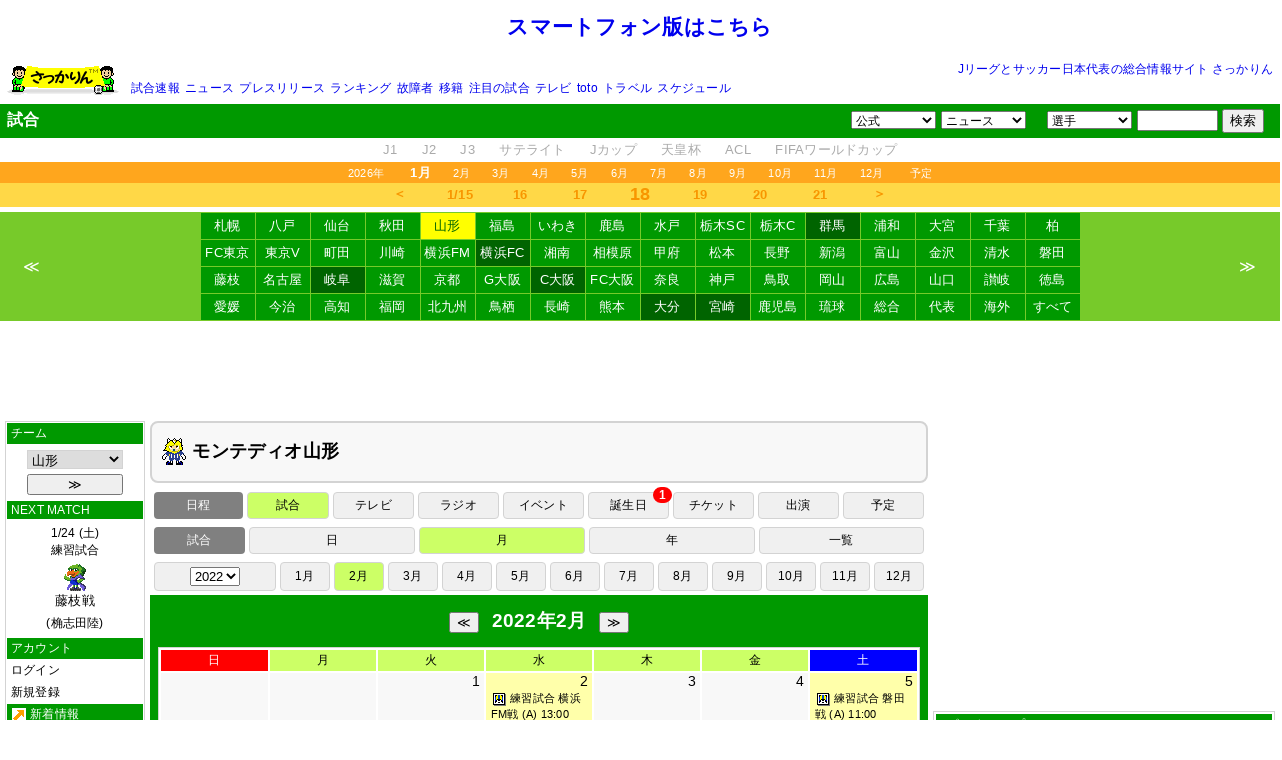

--- FILE ---
content_type: text/html
request_url: http://soccer.phew.homeip.net/schedule/match/monthly/?year=2022&month=2&team=%BB%B3%B7%C1
body_size: 45682
content:
<html>
<meta http-equiv="Content-Type" content="text/html; charset=euc-jp">
<head>
<!--京-->

<title>試合</title>
<link rel="stylesheet" type="text/css" href="/include/css/style.css">
<link rel="stylesheet" type="text/css" href="style.css">
<style type="text/css">
<!--
-->
</style>
<script type="text/javascript" src="/include/js/default.js"></script>
<script type="text/javascript" src="/include/js/schedule.js"></script>
</head>
<body onLoad="myOnLoad()">

<div class="container">
<div class="contents">

<script data-ad-client="ca-pub-4263336962937552" async src="https://pagead2.googlesyndication.com/pagead/js/adsbygoogle.js"></script>
<a name="top"></a>
<table width="100%">
	<tr>
		<td height="50" align="center"><a href="/iphone/" style="font-size:16pt"><b>スマートフォン版はこちら</b></a></td>
	</tr>
</table>
<div style="margin:5px">
	<table id="special_menu" width="100%">
	<tr>
		<td width="120" rowspan="2">
			<a href="/?team=%BB%B3%B7%C1"><img src="/gif/banner3.gif" align="left"></a>
		</td>
		<td align="right">
			<a href="/">Jリーグとサッカー日本代表の総合情報サイト さっかりん</a>
<!--
			<a href="https://twitter.com/sakkarin_info" target="_blank"><img src="/gif/icon16x16/twitter.gif"></a>
			<a href="http://blog.goo.ne.jp/chiqlo/rss2.xml" target="_blank"><img src="/gif/icon16x16/rss.gif"></a>
-->
	</td>
	</tr>
	<tr>
		<td>
			<ul class="top_menu">
				<li><a href="http://www.jleague.jp/game/" target="_blank">試合速報</a></li>
				<li><a href="/list_news/">ニュース</a></li>
				<li><a href="/list_official/">プレスリリース</a></li>
				<li><a href="/news/ranking/?t=6">ランキング</a></li>
				<li><a href="/injury_news/">故障者</a></li>
				<li><a href="/transfer_news/">移籍</a></li>
				<li><a href="/match/ranking/">注目の試合</a></li>
				<li><a href="/schedule/tv/daily/">テレビ</a></li>
				<li><a href="/toto/onsale/">toto</a></li>
				<!--<li><a href="/twitter/">Twitter</a></li>-->
				<li><a href="http://hb.afl.rakuten.co.jp/hsc/0d3f31c7.f1bcfdf0.0a11d58c.3b6a1b97/" target="_blank">トラベル</a></li>
				<li><a href="/download/schedule/">スケジュール</a></li>
				
				<!--<li><a href="/contract/list/">移籍まとめ</a></li>-->
			</ul>
		</td>
	</tr>
	</table>
</div>

<div class="message">
	<table width="100%">
		<tr>
			<td nowrap>
				<font color="white" id="message">試合</font>
			</td>
			<td align="right" id="link_menu">

<!--			<a href="/alarm.php" title="アラーム情報"><img src="/gif/bell_dim.gif" id="alarm_img" style="vertical-align:top"></a>-->
	

				<form>
					<select name="team" onChange="goto(this.options[this.selectedIndex].value,1)">
						<option class="top" value="">公式</option>
						<option value="/go.php?id=2">Jリーグ</option>
						<option value="/go.php?id=7119">Jデータ</option>
						<option value="/go.php?id=496">JFA</option>
						<option value="/go.php?id=514">toto</option>
						<option value="">----------</option>
						<option value="/go.php?id=69">札幌</option><option value="/go.php?id=7349">八戸</option><option value="/go.php?id=81">仙台</option><option value="/go.php?id=6650">秋田</option><option value="/go.php?id=131">山形</option><option value="/go.php?id=6795">福島</option><option value="/go.php?id=7667">いわき</option><option value="/go.php?id=82">鹿島</option><option value="/go.php?id=132">水戸</option><option value="/go.php?id=4199">栃木SC</option><option value="/go.php?id=7715">栃木C</option><option value="/go.php?id=2350">群馬</option><option value="/go.php?id=91">浦和</option><option value="/go.php?id=109">大宮</option><option value="/go.php?id=96">千葉</option><option value="/go.php?id=78">柏</option><option value="/go.php?id=122">FC東京</option><option value="/go.php?id=123">東京V</option><option value="/go.php?id=5029">町田</option><option value="/go.php?id=133">川崎</option><option value="/go.php?id=118">横浜FM</option><option value="/go.php?id=110">横浜FC</option><option value="/go.php?id=58">湘南</option><option value="/go.php?id=5412">相模原</option><option value="/go.php?id=134">甲府</option><option value="/go.php?id=5411">松本</option><option value="/go.php?id=6656">長野</option><option value="/go.php?id=35">新潟</option><option value="/go.php?id=4462">富山</option><option value="/go.php?id=6651">金沢</option><option value="/go.php?id=124">清水</option><option value="/go.php?id=125">磐田</option><option value="/go.php?id=6796">藤枝</option><option value="/go.php?id=119">名古屋</option><option value="/go.php?id=4201">岐阜</option><option value="/go.php?id=7725">滋賀</option><option value="/go.php?id=126">京都</option><option value="/go.php?id=127">G大阪</option><option value="/go.php?id=128">C大阪</option><option value="/go.php?id=7687">FC大阪</option><option value="/go.php?id=7204">奈良</option><option value="/go.php?id=129">神戸</option><option value="/go.php?id=4198">鳥取</option><option value="/go.php?id=4202">岡山</option><option value="/go.php?id=135">広島</option><option value="/go.php?id=6770">山口</option><option value="/go.php?id=6655">讃岐</option><option value="/go.php?id=2278">徳島</option><option value="/go.php?id=3017">愛媛</option><option value="/go.php?id=7262">今治</option><option value="/go.php?id=7716">高知</option><option value="/go.php?id=136">福岡</option><option value="/go.php?id=4461">北九州</option><option value="/go.php?id=137">鳥栖</option><option value="/go.php?id=5030">長崎</option><option value="/go.php?id=4200">熊本</option><option value="/go.php?id=130">大分</option><option value="/go.php?id=7649">宮崎</option><option value="/go.php?id=7205">鹿児島</option><option value="/go.php?id=6797">琉球</option>						<option value="">----------</option>
						<option value="/go.php?id=1804">FIFA</option>
					</select>

					<select name="jsgoal" onChange="goto(this.options[this.selectedIndex].value,1)">
						<option class="top" value="">ニュース</option>
						<option value="https://soccer.yahoo.co.jp/jleague/">Yahoo!</option>
						<option value="/go.php?id=248">サンスポ</option>
						<option value="/go.php?id=412">スポーツナビ</option>
						<option value="/go.php?id=516">スポーツ報知</option>
						<option value="/go.php?id=259">スポニチ</option>
						<option value="/go.php?id=358">デイリー</option>
						<option value="/go.php?id=409">朝日新聞</option>
						<option value="/go.php?id=1654">産経新聞</option>
						<option value="/go.php?id=422">中日スポーツ</option>
						<option value="/go.php?id=351">日刊スポーツ</option>
						<option value="/go.php?id=444">読売新聞</option>
					</select>
				</form>
　
				<form name="ms" onSubmit="msearch(this)">
					<select name="ca">
						<option value="players">選手</option>
						<option value="official">公式情報</option>
						<option value="news">ニュース</option>
						<option value="blog">ブログ</option>
						<option value="personnel">関係者</option>
						<option value="stadium">競技場</option>
						<option value="ss">サイト名</option>
						<!--<option value="bbs">掲示板</option>-->
						<option value="event">イベント</option>
						<!--<option value="twitter">Twitter</option>-->
					</select>
					<input type="text" size="8" name="keyword" onFocus="select()" />
					<input type="submit" value="検索" />
				</form>


			</td>
		</tr>
	</table>
</div>


<div id="h_category_menu">
	<ul>
		<li><a href="/league/J/?league=J1">J1</a></li>
		<li><a href="/league/J/?league=J2">J2</a></li>
		<li><a href="/league/J/?league=J3">J3</a></li>
		<li><a href="/league/satellite/">サテライト</a></li>
		<li><a href="/league/jcup/">Jカップ</a></li>
		<li><a href="/league/empcup/">天皇杯</a></li>
		<li><a href="/league/acl/">ACL</a></li>
		<li><a href="/league/wcup/">FIFAワールドカップ</a></li>
	</ul>
</div>

<div id="h_month_menu">
	<ul>
		<li><a href="/schedule/match/yearly/?team=%BB%B3%B7%C1">2026年</a></li>
		<li><a href="/schedule/match/monthly/?year=2026&month=1&team=%BB%B3%B7%C1"><font style="font-size:10pt"><b>1月</b></font></a></li><li><a href="/schedule/match/monthly/?year=2026&month=2&team=%BB%B3%B7%C1">2月</a></li><li><a href="/schedule/match/monthly/?year=2026&month=3&team=%BB%B3%B7%C1">3月</a></li><li><a href="/schedule/match/monthly/?year=2026&month=4&team=%BB%B3%B7%C1">4月</a></li><li><a href="/schedule/match/monthly/?year=2026&month=5&team=%BB%B3%B7%C1">5月</a></li><li><a href="/schedule/match/monthly/?year=2026&month=6&team=%BB%B3%B7%C1">6月</a></li><li><a href="/schedule/match/monthly/?year=2026&month=7&team=%BB%B3%B7%C1">7月</a></li><li><a href="/schedule/match/monthly/?year=2026&month=8&team=%BB%B3%B7%C1">8月</a></li><li><a href="/schedule/match/monthly/?year=2026&month=9&team=%BB%B3%B7%C1">9月</a></li><li><a href="/schedule/match/monthly/?year=2026&month=10&team=%BB%B3%B7%C1">10月</a></li><li><a href="/schedule/match/monthly/?year=2026&month=11&team=%BB%B3%B7%C1">11月</a></li><li><a href="/schedule/match/monthly/?year=2026&month=12&team=%BB%B3%B7%C1">12月</a></li>		<li><a href="/schedule/team/?team=%BB%B3%B7%C1">予定</a></li>
	</ul>
</div>

<div id="h_date_menu">
	<script>
	<!--
		var Current_holizontal_date = new Date();
		drawHolizontalDateMenu(Current_holizontal_date);
	//-->
	</script>
</div>
<!--<img src="/gif/h_shadow.gif" style="vertical-align:top;margin-bottom:5px" height="5" width="100%">-->

<script>
<!--

	dispBell();
	setInterval('alarmcheck()', 5000);//アラームチェック

//-->
</script>

<!-- チームメニュー -->
<div id="team_menu_bg">
<table cellspacing="0" cellpadding="0" width="100%">
<tr>

	<td width="5%" id="team_menu_button_left" class="team_menu_side_button" onClick="moveTeamMenu(-1)" title="前のチームへ">≪</td>

	<td nowrap>
		<table align="center" cellspacing="1" cellpadding="0" id="team_menu2">
<tr><!-- 試合 --><td  onClick="goSearch('team','札幌')" title="">札幌</td><td  onClick="goSearch('team','八戸')" title="">八戸</td><td  onClick="goSearch('team','仙台')" title="">仙台</td><td  onClick="goSearch('team','秋田')" title="">秋田</td><td class=selected onClick="goSearch('team','山形')" title="">山形</td><td  onClick="goSearch('team','福島')" title="">福島</td><td  onClick="goSearch('team','いわき')" title="">いわき</td><td  onClick="goSearch('team','鹿島')" title="">鹿島</td><td  onClick="goSearch('team','水戸')" title="">水戸</td><td  onClick="goSearch('team','栃木SC')" title="">栃木SC</td><td  onClick="goSearch('team','栃木C')" title="">栃木C</td><td class=dim onClick="goSearch('team','群馬')" title="1件">群馬</td><td  onClick="goSearch('team','浦和')" title="">浦和</td><td  onClick="goSearch('team','大宮')" title="">大宮</td><td  onClick="goSearch('team','千葉')" title="">千葉</td><td  onClick="goSearch('team','柏')" title="">柏</td></tr><tr><td  onClick="goSearch('team','FC東京')" title="">FC東京</td><td  onClick="goSearch('team','東京V')" title="">東京V</td><td  onClick="goSearch('team','町田')" title="">町田</td><td  onClick="goSearch('team','川崎')" title="">川崎</td><td  onClick="goSearch('team','横浜FM')" title="">横浜FM</td><td class=dim onClick="goSearch('team','横浜FC')" title="1件">横浜FC</td><td  onClick="goSearch('team','湘南')" title="">湘南</td><td  onClick="goSearch('team','相模原')" title="">相模原</td><td  onClick="goSearch('team','甲府')" title="">甲府</td><td  onClick="goSearch('team','松本')" title="">松本</td><td  onClick="goSearch('team','長野')" title="">長野</td><td  onClick="goSearch('team','新潟')" title="">新潟</td><td  onClick="goSearch('team','富山')" title="">富山</td><td  onClick="goSearch('team','金沢')" title="">金沢</td><td  onClick="goSearch('team','清水')" title="">清水</td><td  onClick="goSearch('team','磐田')" title="">磐田</td></tr><tr><td  onClick="goSearch('team','藤枝')" title="">藤枝</td><td  onClick="goSearch('team','名古屋')" title="">名古屋</td><td class=dim onClick="goSearch('team','岐阜')" title="1件">岐阜</td><td  onClick="goSearch('team','滋賀')" title="">滋賀</td><td  onClick="goSearch('team','京都')" title="">京都</td><td  onClick="goSearch('team','G大阪')" title="">G大阪</td><td class=dim onClick="goSearch('team','C大阪')" title="1件">C大阪</td><td  onClick="goSearch('team','FC大阪')" title="">FC大阪</td><td  onClick="goSearch('team','奈良')" title="">奈良</td><td  onClick="goSearch('team','神戸')" title="">神戸</td><td  onClick="goSearch('team','鳥取')" title="">鳥取</td><td  onClick="goSearch('team','岡山')" title="">岡山</td><td  onClick="goSearch('team','広島')" title="">広島</td><td  onClick="goSearch('team','山口')" title="">山口</td><td  onClick="goSearch('team','讃岐')" title="">讃岐</td><td  onClick="goSearch('team','徳島')" title="">徳島</td></tr><tr><td  onClick="goSearch('team','愛媛')" title="">愛媛</td><td  onClick="goSearch('team','今治')" title="">今治</td><td  onClick="goSearch('team','高知')" title="">高知</td><td  onClick="goSearch('team','福岡')" title="">福岡</td><td  onClick="goSearch('team','北九州')" title="">北九州</td><td  onClick="goSearch('team','鳥栖')" title="">鳥栖</td><td  onClick="goSearch('team','長崎')" title="">長崎</td><td  onClick="goSearch('team','熊本')" title="">熊本</td><td class=dim onClick="goSearch('team','大分')" title="1件">大分</td><td class=dim onClick="goSearch('team','宮崎')" title="1件">宮崎</td><td  onClick="goSearch('team','鹿児島')" title="">鹿児島</td><td  onClick="goSearch('team','琉球')" title="">琉球</td><td  onClick="goSearch('team','総合')" title="">総合</td><td  onClick="goSearch('team','代表')" title="">代表</td><td  onClick="goSearch('team','海外')" title="">海外</td><td colspan="1" nowrap  onClick="goSearch('team','')">すべて</td>
</tr>
</table>

</td>

<!--<td width="5%" id="team_menu_button_right" onClick="moveTeamMenu(1)" title="次のチームへ">≫</td>-->
<td width="5%" id="team_menu_button_right" class="team_menu_side_button" onClick="moveTeamMenu(1)" title="次のチームへ">≫</td>

</tr></table>
</div>

<div style="text-align:center;margin:5px 0">
<script async src="//pagead2.googlesyndication.com/pagead/js/adsbygoogle.js"></script>
<!-- メニュー下 -->
<ins class="adsbygoogle"
     style="display:inline-block;width:970px;height:90px"
     data-ad-client="ca-pub-4263336962937552"
     data-ad-slot="7816585406"></ins>
<script>
(adsbygoogle = window.adsbygoogle || []).push({});
</script></div>



<table width="100%" cellpadding="0" cellspacing="0">
<tr>
<td id="left_column" valign="top">
<ul class="sub_menu">
<li class="title">チーム
<li style="text-align:center;padding:5px 0">
	<form name="fportal" action="/portal/">
		<select name="team" onChange="if(document.go){if(document.go.team){goSearch('team',this.options[this.selectedIndex].value)}else submit()}else{submit()}" style="border:1px solid lightgrey;width:70%;margin-bottom:5px">
			<option value="">すべて</option>
			<option>札幌</option>
<option>八戸</option>
<option>仙台</option>
<option>秋田</option>
<option>山形</option>
<option>福島</option>
<option>いわき</option>
<option>鹿島</option>
<option>水戸</option>
<option>栃木SC</option>
<option>栃木C</option>
<option>群馬</option>
<option>浦和</option>
<option>大宮</option>
<option>千葉</option>
<option>柏</option>
<option>FC東京</option>
<option>東京V</option>
<option>町田</option>
<option>川崎</option>
<option>横浜FM</option>
<option>横浜FC</option>
<option>湘南</option>
<option>相模原</option>
<option>甲府</option>
<option>松本</option>
<option>長野</option>
<option>新潟</option>
<option>富山</option>
<option>金沢</option>
<option>清水</option>
<option>磐田</option>
<option>藤枝</option>
<option>名古屋</option>
<option>岐阜</option>
<option>滋賀</option>
<option>京都</option>
<option>G大阪</option>
<option>C大阪</option>
<option>FC大阪</option>
<option>奈良</option>
<option>神戸</option>
<option>鳥取</option>
<option>岡山</option>
<option>広島</option>
<option>山口</option>
<option>讃岐</option>
<option>徳島</option>
<option>愛媛</option>
<option>今治</option>
<option>高知</option>
<option>福岡</option>
<option>北九州</option>
<option>鳥栖</option>
<option>長崎</option>
<option>熊本</option>
<option>大分</option>
<option>宮崎</option>
<option>鹿児島</option>
<option>琉球</option>
<option>総合</option>
<option>代表</option>
<option>海外</option>
		</select>
		<!--<a href="#" onClick="document.fportal.submit();return false">≫</a>-->
		<input type="submit" value="≫" style="width:70%">
	</form>
</li>

<div style="display:block">
	<li class="title">NEXT MATCH
	<li style="text-align:center;padding:5px 0"><a href="/match/info.php?mid=66470">1/24 (土)<br>練習試合<br><div style="margin:5px 0"><img src="/gif/mascot/fujieda.gif" title="藤枝"><br>藤枝戦</div> (桷志田陸)</a></li>
</div>

<li class="title">アカウント</li><li onClick="location.href='/login.php'"><a href="#" onClick="return false">ログイン</a></li><li onClick="location.href='/sys/register/'"><a href="#" onClick="return false">新規登録</a></li><li class="title"><img src=/gif/sub/arrow.gif> 新着情報</li><li onClick="location.href='/official/?team=%BB%B3%B7%C1'"><a href="#" onClick="return false">プレスリリース</a><li onClick="location.href='/news/?team=%BB%B3%B7%C1'"><a href="#" onClick="return false">ニュース</a><li onClick="location.href='/blog/?team=%BB%B3%B7%C1'"><a href="#" onClick="return false">ブログ</a><li onClick="location.href='/topics/'"><a href="#" onClick="return false">トピックス</a><li class="title"><img src=/gif/sub/ranking.gif> ランキング</li><li onClick="location.href='/news/ranking/'"><a href="#" onClick="return false">ニュース</a><li onClick="location.href='/match/ranking/'"><a href="#" onClick="return false">試合</a><li onClick="location.href='/category/ranking/?c=fans&team=%BB%B3%B7%C1'"><a href="#" onClick="return false">ファンサイト</a><li onClick="location.href='/category/ranking/?c=players&team=%BB%B3%B7%C1'"><a href="#" onClick="return false">選手公式</a><li onClick="location.href='/category/ranking/?c=famous&team=%BB%B3%B7%C1'"><a href="#" onClick="return false">著名人</a><li class="title"><img src=/gif/sub/monthly.gif> 日程</li><li onClick="location.href='/schedule/team/?team=%BB%B3%B7%C1'"><a href="#" onClick="return false">予定</a><li class="selected" onClick="location.href='/schedule/match/daily/?team=%BB%B3%B7%C1'"><a href="#" onClick="return false">試合</a><li onClick="location.href='/schedule/tv/daily/?team=%BB%B3%B7%C1'"><a href="#" onClick="return false">テレビ放送</a><li onClick="location.href='/schedule/radio/daily/?team=%BB%B3%B7%C1'"><a href="#" onClick="return false">ラジオ放送</a><li onClick="location.href='/schedule/event/daily/?team=%BB%B3%B7%C1'"><a href="#" onClick="return false">イベント</a><li onClick="location.href='/schedule/birthday/daily/?team=%BB%B3%B7%C1'"><a href="#" onClick="return false"><b>誕生日 (1)</b></a><li onClick="location.href='/schedule/ticket/daily/?team=%BB%B3%B7%C1'"><a href="#" onClick="return false">チケット発売</a><li onClick="location.href='/schedule/players/daily/?team=%BB%B3%B7%C1'"><a href="#" onClick="return false">選手出演</a><li onClick="location.href='/camp/'"><a href="#" onClick="return false">キャンプ</a><li class="title"><img src=/gif/sub/pencil.gif> サイト</li><li onClick="location.href='/category/?team=%BB%B3%B7%C1'"><a href="#" onClick="return false">すべて</a><li onClick="location.href='/category/?c=fans&team=%BB%B3%B7%C1'"><a href="#" onClick="return false">ファンサイト</a><li onClick="location.href='/category/?c=official&team=%BB%B3%B7%C1'"><a href="#" onClick="return false">チーム公式</a><li onClick="location.href='/category/?c=players&team=%BB%B3%B7%C1'"><a href="#" onClick="return false">選手公式</a><li onClick="location.href='/category/?c=famous&team=%BB%B3%B7%C1'"><a href="#" onClick="return false">著名人</a><li onClick="location.href='/category/?c=media&team=%BB%B3%B7%C1'"><a href="#" onClick="return false">メディア</a><li onClick="location.href='/sys/recommend.php'"><a href="#" onClick="return false">サイトを推薦</a><li class="title"><img src=/gif/sub/head.gif> 選手</li><li onClick="location.href='/team/?team=%BB%B3%B7%C1'"><a href="#" onClick="return false">選手名鑑</a><li onClick="location.href='/injury_news/?team=%BB%B3%B7%C1'"><a href="#" onClick="return false">故障者</a><li onClick="location.href='/transfer_news/?team=%BB%B3%B7%C1'"><a href="#" onClick="return false">移籍</a><li onClick="location.href='/episode/?team=%BB%B3%B7%C1'"><a href="#" onClick="return false">エピソード</a><li onClick="location.href='/contract/?team=%BB%B3%B7%C1'"><a href="#" onClick="return false">契約状況</a><li onClick="location.href='/team/stats/yearly/chart/?team=%BB%B3%B7%C1'"><a href="#" onClick="return false">出場時間</a><li onClick="location.href='/team/stats/yearly/?team=%BB%B3%B7%C1'"><a href="#" onClick="return false">得点・警告</a><li class="title"><img src=/gif/sub/news.gif> チーム情報</li><li onClick="location.href='/stadium/?team=%BB%B3%B7%C1'"><a href="#" onClick="return false">競技場</a><li onClick="location.href='/chart/team/?type=goal&team=%BB%B3%B7%C1'"><a href="#" onClick="return false">得点ランキング</a><li onClick="location.href='/chart/team/?type=wpoint&team=%BB%B3%B7%C1'"><a href="#" onClick="return false">勝ち点推移</a><li onClick="location.href='/chart/team/?type=age&team=%BB%B3%B7%C1'"><a href="#" onClick="return false">年齢構成</a><li onClick="location.href='/team/staff/?team=%BB%B3%B7%C1'"><a href="#" onClick="return false">スタッフ</a><li onClick="location.href='/personnel/news/?team=%BB%B3%B7%C1'"><a href="#" onClick="return false">関係者ニュース</a><li onClick="location.href='/personnel/episode/?team=%BB%B3%B7%C1'"><a href="#" onClick="return false">関係者エピソード</a><li class="title"><img src=/gif/sub/jleague.gif> Jリーグ記録</li><li onClick="location.href='/chart/ranking/'"><a href="#" onClick="return false">順位表</a><li onClick="location.href='/chart/wpoint/'"><a href="#" onClick="return false">勝ち点</a><li onClick="location.href='/chart/league/?type=goal'"><a href="#" onClick="return false">得点ランキング</a><li onClick="location.href='/chart/league/?type=tokusitu'"><a href="#" onClick="return false">得失点</a><li onClick="location.href='/chart/league/?type=age'"><a href="#" onClick="return false">年齢構成</a><li onClick="location.href='/standings/'"><a href="#" onClick="return false">星取表</a><li class="title"><img src=/gif/sub/magni.gif> キーワード</li><li onClick="location.href='/keyword/?type=official'"><a href="#" onClick="return false">プレスリリース</a><li onClick="location.href='/keyword/?type=news'"><a href="#" onClick="return false">ニュース</a><li onClick="location.href='/keyword/?type=blog'"><a href="#" onClick="return false">ブログ</a><li class="title"><img src=/gif/sub/map.gif> 地図</li><li onClick="location.href='/map/match/?team=%BB%B3%B7%C1'"><a href="#" onClick="return false">試合</a><li onClick="location.href='/map/event/?team=%BB%B3%B7%C1'"><a href="#" onClick="return false">イベント</a><li onClick="location.href='/map/stadium/?team=%BB%B3%B7%C1'"><a href="#" onClick="return false">競技場</a><li class="title">データ・その他</li><li onClick="location.href='/download/schedule'"><a href="#" onClick="return false">ダウンロード</a><li onClick="location.href='/toto/onsale/'"><a href="#" onClick="return false">toto</a><li onClick="location.href='/match/?team=%BB%B3%B7%C1'"><a href="#" onClick="return false">試合</a><li onClick="location.href='/players/'"><a href="#" onClick="return false">選手</a></ul>
<script>
<!--

if (document.fportal)
{
	var s = "山形";
	var obj = document.fportal.team.options;
	for (var i = 0; i < obj.length; i++)
	{
		if (obj[i].value == s)
		{
			obj[i].selected = true;
		}
	}
}

//-->
</script>
<img src="/gif/clear.gif" width="120" height="0">
</td>
<td id="center_column" valign="top">
<div id="main">

<div class="club_info"><a href="/portal/?team=%BB%B3%B7%C1"><img src="/gif/mascot/yamagata.gif" /> <b>モンテディオ山形</b></a> </div>
<!--京-->
<table class="horizontal_menu_button" width="100%" cellspacing="4" cellpadding="4" align="center">
	<tr>
		<th width="12%">日程</th>
		<td id="hmb_match" width="11%" onClick="hmb_schedule_click('match')">
			<div class="inner_box"><a href="/schedule/match/daily/?team=%BB%B3%B7%C1"></a>試合</div>
		</td>
		<td id="hmb_tv" width="11%" onClick="hmb_schedule_click('tv')">
			<div class="inner_box"><a href="/schedule/tv/daily/?team=%BB%B3%B7%C1"></a>テレビ</div>
		</td>
		<td id="hmb_radio" width="11%" onClick="hmb_schedule_click('radio')">
			<div class="inner_box"><a href="/schedule/radio/daily/?team=%BB%B3%B7%C1"></a>ラジオ</div>
		</td>
		<td id="hmb_event" width="11%" onClick="hmb_schedule_click('event')">
			<div class="inner_box"><a href="/schedule/event/daily/?team=%BB%B3%B7%C1"></a>イベント</div>
		</td>
		<td id="hmb_birthday" width="11%" onClick="hmb_schedule_click('birthday')">
			<div class="inner_box"><a href="/schedule/birthday/daily/?team=%BB%B3%B7%C1"><div class="new_item_ball">1</div></a>誕生日</div>
		</td>
		<td id="hmb_ticket" width="11%" onClick="hmb_schedule_click('ticket')">
			<div class="inner_box"><a href="/schedule/ticket/daily/?team=%BB%B3%B7%C1"></a>チケット</div>
		</td>
		<td id="hmb_players" width="11%" onClick="hmb_schedule_click('players')">
			<div class="inner_box"><a href="/schedule/players/daily/?team=%BB%B3%B7%C1"></a>出演</div>
		</td>
		<td id="hmb_schedule" width="11%" onClick="hmb_schedule_click('schedule')">
			予定
		</td>
	</tr>
</table>

<!--京-->
	<table class="horizontal_menu_button" width="100%" cellspacing="4" cellpadding="4" align="center">
		<tr>
			<th width="12%">試合</th>
			<td id="hmb_match_daily" width="22%" onClick="location.href='/schedule/match/daily/?team=%BB%B3%B7%C1'">日</td>
			<td id="hmb_match_monthly" width="22%" onClick="if(typeof(goCalendar)=='function')goCalendar();else location.href='/schedule/match/monthly/?team=%BB%B3%B7%C1'">月</td>
			<td id="hmb_match_yearly" width="22%" onClick="location.href='/schedule/match/yearly/?team=%BB%B3%B7%C1'">年</td>
			<td id="hmb_match_list" width="22%" onClick="location.href='/schedule/match/list/?team=%BB%B3%B7%C1'">一覧</td>
		</tr>
	</table>

<!--京-->
<table class="horizontal_menu_button" width="100%" cellspacing="4" cellpadding="4" align="center">
	<tr>
		<td>
			<form name="hmb_date_selector">
				<select name="year" onChange="changeDate(this.options[this.selectedIndex].value,'')">
<script>
<!--
	for (var yyyy = (new Date()).getFullYear() + 1; yyyy >= 2003; yyyy --)
	{
		document.write("<option value=\"" + yyyy + "\">" + yyyy + "</option>");
	}

//-->
</script>
				</select>
			</form>
		</td>
<script>
<!--
	for (var mm = 1; mm <= 12; mm ++)
	{
		document.write("<td id=\"hmb_month_" + mm + "\" width=\"7%\" onClick=\"changeDate('','" + mm + "')\">" + mm + "月</td>");
	}

//-->
</script>
	</tr>
</table>


<center>
	<div style="padding:10 0;background-color:#009900">

		<table width="80%">
		<tr>
			<td width="60" align="left"><br></td>
			<td align="center">
				<input type="button" onClick="changeDate('2022','1')" value="≪">&nbsp;&nbsp;
				<a href=# onClick="changeDate('2026','1');return false" id="date">2022年2月</a>&nbsp;&nbsp;
				<input type="button" onClick="changeDate('2022','3')" value="≫">
			</td>
			<td width="60"></td>
		</tr>
		</table>

		<table id=calendar cellpadding=0 cellspacing=2 width=98%><colgroup class=sunday><colgroup class=weekday><colgroup class=weekday><colgroup class=weekday><colgroup class=weekday><colgroup class=weekday><colgroup class=saturday><tr class=youbi><th width=14.28% class=sunday>日</th><th width=14.28%>月</th><th width=14.28%>火</th><th width=14.28%>水</th><th width=14.28%>木</th><th width=14.28%>金</th><th width=14.28% class=saturday>土</th></tr><tr><td class=day><br></td><td class=day><br></td><td class=day><div class=day><a href="/schedule/match/daily/?date=2022-2-1&team=%BB%B3%B7%C1">1</a></div><div class=event></div></td><td class=day_e><div class=day><a href="/schedule/match/daily/?date=2022-2-2&team=%BB%B3%B7%C1">2</a></div><div class=event><img src="/gif/club2/yamagata.gif" title="山形" class="icon"> <a href="/match/info.php?mid=41477" title="非公開">練習試合  横浜FM戦 (A) 13:00</a><br></div></td><td class=day><div class=day><a href="/schedule/match/daily/?date=2022-2-3&team=%BB%B3%B7%C1">3</a></div><div class=event></div></td><td class=day><div class=day><a href="/schedule/match/daily/?date=2022-2-4&team=%BB%B3%B7%C1">4</a></div><div class=event></div></td><td class=day_e><div class=day><a href="/schedule/match/daily/?date=2022-2-5&team=%BB%B3%B7%C1">5</a></div><div class=event><img src="/gif/club2/yamagata.gif" title="山形" class="icon"> <a href="/match/info.php?mid=40316" title="白波スタ">練習試合  磐田戦 (A) 11:00</a><br></div></td></tr><tr><td class=day><div class=day><a href="/schedule/match/daily/?date=2022-2-6&team=%BB%B3%B7%C1">6</a></div><div class=event></div></td><td class=day><div class=day><a href="/schedule/match/daily/?date=2022-2-7&team=%BB%B3%B7%C1">7</a></div><div class=event></div></td><td class=day><div class=day><a href="/schedule/match/daily/?date=2022-2-8&team=%BB%B3%B7%C1">8</a></div><div class=event></div></td><td class=day><div class=day><a href="/schedule/match/daily/?date=2022-2-9&team=%BB%B3%B7%C1">9</a></div><div class=event></div></td><td class=day><div class=day><a href="/schedule/match/daily/?date=2022-2-10&team=%BB%B3%B7%C1">10</a></div><div class=event></div></td><td class=day><div class=day><a href="/schedule/match/daily/?date=2022-2-11&team=%BB%B3%B7%C1">11</a></div><div class=event></div></td><td class=day><div class=day><a href="/schedule/match/daily/?date=2022-2-12&team=%BB%B3%B7%C1">12</a></div><div class=event></div></td></tr><tr><td class=day><div class=day><a href="/schedule/match/daily/?date=2022-2-13&team=%BB%B3%B7%C1">13</a></div><div class=event></div></td><td class=day><div class=day><a href="/schedule/match/daily/?date=2022-2-14&team=%BB%B3%B7%C1">14</a></div><div class=event></div></td><td class=day><div class=day><a href="/schedule/match/daily/?date=2022-2-15&team=%BB%B3%B7%C1">15</a></div><div class=event></div></td><td class=day><div class=day><a href="/schedule/match/daily/?date=2022-2-16&team=%BB%B3%B7%C1">16</a></div><div class=event></div></td><td class=day><div class=day><a href="/schedule/match/daily/?date=2022-2-17&team=%BB%B3%B7%C1">17</a></div><div class=event></div></td><td class=day><div class=day><a href="/schedule/match/daily/?date=2022-2-18&team=%BB%B3%B7%C1">18</a></div><div class=event></div></td><td class=day_e><div class=day><a href="/schedule/match/daily/?date=2022-2-19&team=%BB%B3%B7%C1">19</a></div><div class=event><img src="/gif/club2/yamagata.gif" title="山形" class="icon"> <a href="/match/info.php?mid=40631" title="正田スタ">J2  群馬戦 (A) 14:03</a><br></div></td></tr><tr><td class=day_e><div class=day><a href="/schedule/match/daily/?date=2022-2-20&team=%BB%B3%B7%C1">20</a></div><div class=event><img src="/gif/club2/yamagata.gif" title="山形" class="icon"> <a href="/match/info.php?mid=41531" title="">練習試合  栃木シティ戦 (H) 11:00</a><br></div></td><td class=day><div class=day><a href="/schedule/match/daily/?date=2022-2-21&team=%BB%B3%B7%C1">21</a></div><div class=event></div></td><td class=day><div class=day><a href="/schedule/match/daily/?date=2022-2-22&team=%BB%B3%B7%C1">22</a></div><div class=event></div></td><td class=day><div class=day><a href="/schedule/match/daily/?date=2022-2-23&team=%BB%B3%B7%C1">23</a></div><div class=event></div></td><td class=day><div class=day><a href="/schedule/match/daily/?date=2022-2-24&team=%BB%B3%B7%C1">24</a></div><div class=event></div></td><td class=day><div class=day><a href="/schedule/match/daily/?date=2022-2-25&team=%BB%B3%B7%C1">25</a></div><div class=event></div></td><td class=day><div class=day><a href="/schedule/match/daily/?date=2022-2-26&team=%BB%B3%B7%C1">26</a></div><div class=event></div></td></tr><tr><td class=day_e><div class=day><a href="/schedule/match/daily/?date=2022-2-27&team=%BB%B3%B7%C1">27</a></div><div class=event><img src="/gif/club2/yamagata.gif" title="山形" class="icon"> <a href="/match/info.php?mid=40644" title="えがおS">J2  熊本戦 (A) 13:03</a><br></div></td><td class=day_e><div class=day><a href="/schedule/match/daily/?date=2022-2-28&team=%BB%B3%B7%C1">28</a></div><div class=event><img src="/gif/club2/yamagata.gif" title="山形" class="icon"> <a href="/match/info.php?mid=41541" title="非公開">練習試合  相模原戦 (A) 11:30</a><br></div></td><td class=day><br></td><td class=day><br></td><td class=day><br></td><td class=day><br></td><td class=day><br></td></tr></table>
	</div>
</center>



</div>


<p><br><br>
<center>
<script async src="//pagead2.googlesyndication.com/pagead/js/adsbygoogle.js"></script>
<!-- 中央下 -->
<ins class="adsbygoogle"
     style="display:inline-block;width:336px;height:280px"
     data-ad-client="ca-pub-4263336962937552"
     data-ad-slot="1214406374"></ins>
<script>
(adsbygoogle = window.adsbygoogle || []).push({});
</script>
</center>
</p>

<img src="/gif/clear.gif" width="400" height="1">
</td>

<td id="right_column" valign="top">
<div style="border:0px solid lightgrey;text-align:center;margin-bottom:4px;padding:3px;0;3px;0">


<script async src="//pagead2.googlesyndication.com/pagead/js/adsbygoogle.js"></script>
<!-- サブページ右上 大 -->
<ins class="adsbygoogle"
     style="display:inline-block;width:336px;height:280px"
     data-ad-client="ca-pub-4263336962937552"
     data-ad-slot="1294519403"></ins>
<script>
(adsbygoogle = window.adsbygoogle || []).push({});
</script>

</div>

<!--
<div style="margin-bottom:4px">
</div>
-->


<ul class="listbox">
	<li class="title">ピックアップ</li>
	<!--<li><a href="/topics/info.php?id=9">2022年 キャンプ情報</a>-->
	<!--<li><a href="/download/schedule/">スケジュール ダウンロード</a>-->
	<!--<li><a href="/contract/list/">移籍情報まとめ</a>-->
	<!--<li><a href="/topics/info.php?id=123">FIFAワールドカップ ブラジル大会</a>-->
	<!--<li><a href="/topics/info.php?id=102">プレシーズンマッチ情報</a>-->
	<!--<li><a href="/topics/info.php?id=91">プレシーズンイベント情報</a>-->
	<!--<li><a href="/topics/info.php?id=141">残留・昇格争い</a>-->
	<!--<li><a href="/topics/info.php?id=77">第93回天皇杯</a>-->
	<!--<li><a href="/transfer_news/list/">チーム別 移籍情報</a>-->
	<li><a href="/transfer_news/">Jリーグ移籍情報</a>
	<!--<li><a href="/personnel/news/">クラブ人事</a>-->
	<!--<li><a href="/ranking/">バーチャル順位表</a>-->
	<!--<li><a href="/topics/info.php?id=18">日本代表メンバー選考</a>-->
	<!--<li><a href="/league/acl/">AFCチャンピオンズリーグ</a>-->
</ul>

<ul class="listbox">
	<li class="title"><img src="/gif/sub/ranking.gif"> <a href="/news/ranking/?t=6">ニュース アクセスランキング</a></li>
	<!-- CACHED AT 2026/01/19 04:00:03 -->
<li><span class="news_rank">1</span> <a href="https://web.gekisaka.jp/news/world/detail/?445070-445070-fl" target="_blank" onclick="col(this)">筑波大と磐田U-18から2選手ずつがボーフム育成組織に練習参加</a></li>
<li><span class="news_rank">2</span> <a href="https://www.yamaga-fc.com/archives/522578" target="_blank" onclick="col(this)">1,500本限定 銀糸仕様タオルマフラー完売のお知らせ</a></li>
<li><span class="news_rank">3</span> <a href="https://web.gekisaka.jp/news/world/detail/?445073-445073-fl" target="_blank" onclick="col(this)">フランクフルトがトップメラー監督との契約解除…堂安律が在籍、先月に小杉啓太と神代慶人が加入</a></li>
<li><span class="news_rank">4</span> <a href="https://web.gekisaka.jp/news/world/detail/?445075-445075-fl" target="_blank" onclick="col(this)">上田綺世が今季初のリーグ戦メンバー外…三戸舜介が先発のスパルタ戦欠場</a></li>
<li><span class="news_rank">5</span> <a href="https://www.chugoku-np.co.jp/articles/-/773882" target="_blank" onclick="col(this)">山崎大地、3バックの一角へ乗り越えるべき壁</a></li>
	<li style="text-align:right"><a href="/news/ranking/?t=6">ランキングページを表示</a></li>
</ul>

<iframe width="99%" height="300" src="/include/html/rakuten.htm" frameborder="0" marginheight="0" marginwidth="0" scrolling="no" style="text-align:center;margin-bottom:4px" align="center"></iframe>






<ul class="listbox">
	<li class="title">スケジュール
			<li><img src="/gif/club2/sapporo.gif"> <a href="/go.php?id=590" target="_blank">北海道コンサドーレ札幌</a>			<li><img src="/gif/club2/hatinohe.gif"> <a href="/go.php?id=7526" target="_blank">ヴァンラーレ八戸</a>			<li><img src="/gif/club2/sendai.gif"> <a href="/go.php?id=577" target="_blank">ベガルタ仙台</a>			<li><img src="/gif/club2/akita.gif"> <a href="/go.php?id=6819" target="_blank">ブラウブリッツ秋田</a>			<li><img src="/gif/club2/yamagata.gif"> <a href="/go.php?id=1701" target="_blank">モンテディオ山形</a>			<li><img src="/gif/club2/fukusima.gif"> <a href="/go.php?id=6827" target="_blank">福島ユナイテッドＦＣ</a>			<li><img src="/gif/club2/iwaki.gif"> <a href="/go.php?id=7668" target="_blank">いわきＦＣ</a>			<li><img src="/gif/club2/kasima.gif"> <a href="/go.php?id=578" target="_blank">鹿島アントラーズ</a>			<li><img src="/gif/club2/mito.gif"> <a href="/go.php?id=592" target="_blank">水戸ホーリーホック</a>			<li><img src="/gif/club2/totigi.gif"> <a href="/go.php?id=4816" target="_blank">栃木ＳＣ</a>			<li><img src="/gif/club2/totigi_c.gif"> <a href="/go.php?id=7720" target="_blank">栃木シティＦＣ</a>			<li><img src="/gif/club2/kusatu.gif"> <a href="/go.php?id=2351" target="_blank">ザスパ群馬</a>			<li><img src="/gif/club2/urawa.gif"> <a href="/go.php?id=579" target="_blank">浦和レッズ</a>			<li><img src="/gif/club2/omiya.gif"> <a href="/go.php?id=593" target="_blank">ＲＢ大宮アルディージャ</a>			<li><img src="/gif/club2/ichihara.gif"> <a href="/go.php?id=580" target="_blank">ジェフユナイテッド千葉</a>			<li><img src="/gif/club2/kasiwa.gif"> <a href="/go.php?id=694" target="_blank">柏レイソル</a>			<li><img src="/gif/club2/fc_tokyo.gif"> <a href="/go.php?id=581" target="_blank">ＦＣ東京</a>			<li><img src="/gif/club2/tokyo_v.gif"> <a href="/go.php?id=582" target="_blank">東京ヴェルディ</a>			<li><img src="/gif/club2/machida.gif"> <a href="/go.php?id=6259" target="_blank">ＦＣ町田ゼルビア</a>			<li><img src="/gif/club2/kawasaki.gif"> <a href="/go.php?id=1875" target="_blank">川崎フロンターレ</a>			<li><img src="/gif/club2/yokohama.gif"> <a href="/go.php?id=583" target="_blank">横浜Ｆ・マリノス</a>			<li><img src="/gif/club2/yokohama_fc.gif"> <a href="/go.php?id=595" target="_blank">横浜ＦＣ</a>			<li><img src="/gif/club2/shonan.gif"> <a href="/go.php?id=596" target="_blank">湘南ベルマーレ</a>			<li><img src="/gif/club2/sagamihara.gif"> <a href="/go.php?id=6836" target="_blank">ＳＣ相模原</a>			<li><img src="/gif/club2/kofu.gif"> <a href="/go.php?id=1798" target="_blank">ヴァンフォーレ甲府</a>			<li><img src="/gif/club2/matumoto.gif"> <a href="/go.php?id=6256" target="_blank">松本山雅ＦＣ</a>			<li><img src="/gif/club2/nagano.gif"> <a href="/go.php?id=6840" target="_blank">ＡＣ長野パルセイロ</a>			<li><img src="/gif/club2/nigata.gif"> <a href="/go.php?id=597" target="_blank">アルビレックス新潟</a>			<li><img src="/gif/club2/toyama.gif"> <a href="/go.php?id=4818" target="_blank">カターレ富山</a>			<li><img src="/gif/club2/kanazawa.gif"> <a href="/go.php?id=6843" target="_blank">ツエーゲン金沢</a>			<li><img src="/gif/club2/simizu.gif"> <a href="/go.php?id=1725" target="_blank">清水エスパルス</a>			<li><img src="/gif/club2/iwata.gif"> <a href="/go.php?id=584" target="_blank">ジュビロ磐田</a>			<li><img src="/gif/club2/fujieda.gif"> <a href="/go.php?id=6851" target="_blank">藤枝ＭＹＦＣ</a>			<li><img src="/gif/club2/nagoya.gif"> <a href="/go.php?id=576" target="_blank">名古屋グランパス</a>			<li><img src="/gif/club2/gifu.gif"> <a href="/go.php?id=4346" target="_blank">ＦＣ岐阜</a>			<li><img src="/gif/club2/siga.gif"> <a href="/go.php?id=7727" target="_blank">レイラック滋賀ＦＣ</a>			<li><img src="/gif/club2/kyoto.gif"> <a href="/go.php?id=585" target="_blank">京都サンガF.C.</a>			<li><img src="/gif/club2/g_osaka.gif"> <a href="/go.php?id=586" target="_blank">ガンバ大阪</a>			<li><img src="/gif/club2/c_osaka.gif"> <a href="/go.php?id=587" target="_blank">セレッソ大阪</a>			<li><img src="/gif/club2/fc_osaka.gif"> <a href="/go.php?id=7690" target="_blank">ＦＣ大阪</a>			<li><img src="/gif/club2/nara.gif"> <a href="/go.php?id=7688" target="_blank">奈良クラブ</a>			<li><img src="/gif/club2/kobe.gif"> <a href="/go.php?id=616" target="_blank">ヴィッセル神戸</a>			<li><img src="/gif/club2/tottori.gif"> <a href="/go.php?id=5714" target="_blank">ガイナーレ鳥取</a>			<li><img src="/gif/club2/okayama.gif"> <a href="/go.php?id=4821" target="_blank">ファジアーノ岡山</a>			<li><img src="/gif/club2/hirosima.gif"> <a href="/go.php?id=598" target="_blank">サンフレッチェ広島</a>			<li><img src="/gif/club2/yamaguchi.gif"> <a href="/go.php?id=7067" target="_blank">レノファ山口ＦＣ</a>			<li><img src="/gif/club2/sanuki.gif"> <a href="/go.php?id=6853" target="_blank">カマタマーレ讃岐</a>			<li><img src="/gif/club2/tokusima.gif"> <a href="/go.php?id=2356" target="_blank">徳島ヴォルティス</a>			<li><img src="/gif/club2/ehime.gif"> <a href="/go.php?id=3018" target="_blank">愛媛ＦＣ</a>			<li><img src="/gif/club2/imabari.gif"> <a href="/go.php?id=7570" target="_blank">ＦＣ今治</a>			<li><img src="/gif/club2/kochi.gif"> <a href="/go.php?id=7717" target="_blank">高知ユナイテッドＳＣ</a>			<li><img src="/gif/club2/fukuoka.gif"> <a href="/go.php?id=599" target="_blank">アビスパ福岡</a>			<li><img src="/gif/club2/kitakyushu.gif"> <a href="/go.php?id=5400" target="_blank">ギラヴァンツ北九州</a>			<li><img src="/gif/club2/tosu.gif"> <a href="/go.php?id=1797" target="_blank">サガン鳥栖</a>			<li><img src="/gif/club2/nagasaki.gif"> <a href="/go.php?id=6596" target="_blank">Ｖ・ファーレン長崎</a>			<li><img src="/gif/club2/kumamoto.gif"> <a href="/go.php?id=4345" target="_blank">ロアッソ熊本</a>			<li><img src="/gif/club2/oita.gif"> <a href="/go.php?id=589" target="_blank">大分トリニータ</a>			<li><img src="/gif/club2/miyazaki.gif"> <a href="/go.php?id=7650" target="_blank">テゲバジャーロ宮崎</a>			<li><img src="/gif/club2/kagosima.gif"> <a href="/go.php?id=7234" target="_blank">鹿児島ユナイテッドＦＣ</a>			<li><img src="/gif/club2/ryukyu.gif"> <a href="/go.php?id=6858" target="_blank">ＦＣ琉球</a></ul>

<img src="/gif/clear.gif" width="200" height="1">
</td>
</tr>
</table>

<form name="go">
<input type="hidden" name="start" value="0">
<input type="hidden" name="sort" value="">
<input type="hidden" name="team" value="山形">
<input type="hidden" name="year" value="2022">
<input type="hidden" name="month" value="2">
</form>

<center>


<div id="team_selector_footer" style="display:none">
	<ul class="page_selector">
		<li onClick="moveTeamMenu(-1)">&nbsp;&lt;&nbsp;
		<li onClick="goSearch('team','')">TEAM
		<li onClick="moveTeamMenu(1)">&nbsp;&gt;&nbsp;
	</ul>
</div>

<p style="margin:50 0 20 0"><a href=#top style="border:1px solid lightgrey;color:gray;padding:5 30;text-decoration:none"><b>TOP</b></a></p>
<hr width="100%" size=1 noshade>


<div align="center" style="margin-top:20px">
<a href="http://hb.afl.rakuten.co.jp/hsc/0d3f3368.94566fdc.087fa944.073ed019/" target="_blank"><img src="http://hbb.afl.rakuten.co.jp/hsb/0d3f3368.94566fdc.087fa944.073ed019/153145/" border="0"></a>　　<a href="http://pt.afl.rakuten.co.jp/c/00072526.5c87b767/?url=http://travel.rakuten.co.jp/bus/" target="_blank"><img src="http://travel.rakuten.co.jp/share/images/easylink/224x33_bus.gif" border="0" alt="高速バス予約" width="224" height="33"></a>
</div>

<br>
<br>

<p><a href="/config.php">設定</a> - <a href="/sys/recommend.php">サイトを推薦する</a> - <a href="/sys/report.php">リンク切れサイトを報告する</a> - <a href="mailto:chiqlo@gmail.com">サイト管理人に連絡する</a></p>
<p><a href="/monaya/">アクセス中のユーザー</a> - <a href="http://blog.goo.ne.jp/chiqlo" target="_blank">更新情報</a> - <a href="http://blog.goo.ne.jp/chiqlo/c/5b8cd56116b615b0416b040135dfe816" target="_blank">障害情報</a></p>
<p><a href="/mb/viewer">携帯版</a> - <a href="/iphone/">スマートフォン版</a><!-- - <a href="http://twitter.com/chiqlo" target="_blank">Twitter</a>--></p>

<p><a href="https://www.youtube.com/static?template=terms&hl=ja&gl=JP" target="_blank">YouTube利用規約</a> - <a href="https://policies.google.com/privacy" target="_blank">Google プライバシーポリシー</a></p>

<p><img src="/image/kuma.gif" align=absmiddle> Copyright (C) 2026  さっかりん</p>
</center>

<script>
<!--

if (document.getElementById('team_menu_bg'))
{
	if (document.fportal)
	{
		document.getElementById('team_selector_footer').style.display = '';
	}
	else
	{
		document.getElementById('team_menu_button_left').innerHTML = "&nbsp;";
		document.getElementById('team_menu_button_right').innerHTML = "&nbsp;";
	}
}

//-->
</script>




<!--
<div id="template_schedule" style="display:none">
<table class=simple cellspacing=0 cellpadding=5 width=100%>
<colgroup width=70>
<colgroup width=*>
<tr>
	<td nowrap><a href="/schedule/match/daily/?date=%date%&team=%team%">%locale_date%</a></td>
	<td><a href="/match/info.php?mid=%id%">%league% %name% %leg% %home% <b class=p>%phome%</b>-<b class=p>%pvisitor%</b> %visitor% （%stadium%） %time%</a>%new_mark%</td>
</tr>
</table>
</div>
-->

</div><!--contents-->
</div><!--container-->

<script>
<!--

var query = getQueries();

var year  = (query["year"]) ? query["year"] : (new Date()).getFullYear();
var month = (query["month"]) ? query["month"] : (new Date()).getMonth() + 1;

document.go.year.value = year;
document.go.month.value = month;

document.getElementById("hmb_match").className = "lit";
document.getElementById("hmb_match_monthly").className = "lit";
document.getElementById("hmb_month_" + month).className = "lit";
document.hmb_date_selector.year.value = year;

function myOnLoad()
{
}

function changeDate(year, month)
{
	if (year)  document.go.year.value = year;
	if (month) document.go.month.value = month;
	document.go.submit();
}

//-->
</script>
</body>
</html>


--- FILE ---
content_type: text/html; charset=utf-8
request_url: https://www.google.com/recaptcha/api2/aframe
body_size: 267
content:
<!DOCTYPE HTML><html><head><meta http-equiv="content-type" content="text/html; charset=UTF-8"></head><body><script nonce="zMMzjoKvdbAPhOvIwIozMg">/** Anti-fraud and anti-abuse applications only. See google.com/recaptcha */ try{var clients={'sodar':'https://pagead2.googlesyndication.com/pagead/sodar?'};window.addEventListener("message",function(a){try{if(a.source===window.parent){var b=JSON.parse(a.data);var c=clients[b['id']];if(c){var d=document.createElement('img');d.src=c+b['params']+'&rc='+(localStorage.getItem("rc::a")?sessionStorage.getItem("rc::b"):"");window.document.body.appendChild(d);sessionStorage.setItem("rc::e",parseInt(sessionStorage.getItem("rc::e")||0)+1);localStorage.setItem("rc::h",'1768762823153');}}}catch(b){}});window.parent.postMessage("_grecaptcha_ready", "*");}catch(b){}</script></body></html>

--- FILE ---
content_type: text/css
request_url: http://soccer.phew.homeip.net/schedule/match/monthly/style.css
body_size: 1109
content:

#calendar{
	margin:10px 0px;
	background-color:white;
	border:1px solid lightgrey;
}

#calendar th{
	text-align:center;
	padding:2px;
	font-size:12px;
	font-weight:normal;
}

#calendar td{
	background-color:#f8f8f8;
	height:120px;
	vertical-align:top;
}

#calendar .day{
	text-align:right;
	font-size:14px;
	font-family:arial;
	padding-right:2px;
}

#calendar .event {
	font-size:11px;
	text-align:left;
	padding:2 0 0 5;
}

#calendar td a{
	color:black;
	text-decoration:none;
}

#calendar td a:hover{
	color:red;
}

#calendar .today{
	/*background-color:#fff;*/
	background-color:rgb(255,223,100);
}

#calendar .day_e{
	background-color:#ffa;
	text-align:right;
	font-size:14px;
	font-family:arial;
	padding-right:2px;
}

/*
#calendar .today_e{
	background-color:rgb(255,223,100);
}
*/

#calendar .youbi{
	background-color:#cf6;
}

#calendar th.null{
	background-color:white;
}

#calendar th.sunday{
	background-color:red;
	color:white;
}

#calendar th.saturday{
	background-color:blue;
	color:white;
}

/*--------*/

#date{
	font-size:14pt;
	color:white;
	font-weight:bold;
}

#date:hover{
	color:red;
}

